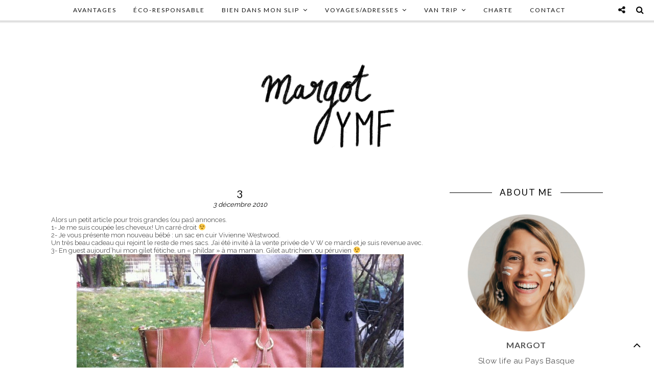

--- FILE ---
content_type: text/html; charset=UTF-8
request_url: https://www.youmakefashion.fr/2010/12/3/
body_size: 14317
content:
<!DOCTYPE html>
<html lang="fr-FR">
<head>

<meta charset="UTF-8">
<meta http-equiv="X-UA-Compatible" content="IE=edge">
<meta name="viewport" content="width=device-width, initial-scale=1">

<title>3 &#8211; MargotYMF</title>


<link rel="profile" href="https://gmpg.org/xfn/11" />

<link rel="alternate" type="application/rss+xml" title="MargotYMF RSS Feed" href="https://www.youmakefashion.fr/feed/" />
<link rel="alternate" type="application/atom+xml" title="MargotYMF Atom Feed" href="https://www.youmakefashion.fr/feed/atom/" />
<link rel="pingback" href="https://www.youmakefashion.fr/xmlrpc.php" />

        <!--noptimize-->
        <script type = "text/javascript">

            // 
            // Get screen dimensions, device pixel ration and set in a cookie.
            // 
            
                            var screen_width = screen.width;
            
            var devicePixelRatio = window.devicePixelRatio ? window.devicePixelRatio : 1;

            document.cookie = 'resolution=' + screen_width + ',' + devicePixelRatio + '; SameSite=Strict; path=/';

        </script> 
        <!--/noptimize--> <meta name='robots' content='max-image-preview:large' />
<link rel='dns-prefetch' href='//fonts.googleapis.com' />
<link rel="alternate" type="application/rss+xml" title="MargotYMF &raquo; Flux" href="https://www.youmakefashion.fr/feed/" />
<link rel="alternate" type="application/rss+xml" title="MargotYMF &raquo; Flux des commentaires" href="https://www.youmakefashion.fr/comments/feed/" />
<link rel="alternate" type="application/rss+xml" title="MargotYMF &raquo; 3 Flux des commentaires" href="https://www.youmakefashion.fr/2010/12/3/feed/" />
<script type="text/javascript">
window._wpemojiSettings = {"baseUrl":"https:\/\/s.w.org\/images\/core\/emoji\/14.0.0\/72x72\/","ext":".png","svgUrl":"https:\/\/s.w.org\/images\/core\/emoji\/14.0.0\/svg\/","svgExt":".svg","source":{"concatemoji":"https:\/\/www.youmakefashion.fr\/wp-includes\/js\/wp-emoji-release.min.js?ver=f61737e5300773234012a1ac739f80b2"}};
/*! This file is auto-generated */
!function(e,a,t){var n,r,o,i=a.createElement("canvas"),p=i.getContext&&i.getContext("2d");function s(e,t){var a=String.fromCharCode,e=(p.clearRect(0,0,i.width,i.height),p.fillText(a.apply(this,e),0,0),i.toDataURL());return p.clearRect(0,0,i.width,i.height),p.fillText(a.apply(this,t),0,0),e===i.toDataURL()}function c(e){var t=a.createElement("script");t.src=e,t.defer=t.type="text/javascript",a.getElementsByTagName("head")[0].appendChild(t)}for(o=Array("flag","emoji"),t.supports={everything:!0,everythingExceptFlag:!0},r=0;r<o.length;r++)t.supports[o[r]]=function(e){if(p&&p.fillText)switch(p.textBaseline="top",p.font="600 32px Arial",e){case"flag":return s([127987,65039,8205,9895,65039],[127987,65039,8203,9895,65039])?!1:!s([55356,56826,55356,56819],[55356,56826,8203,55356,56819])&&!s([55356,57332,56128,56423,56128,56418,56128,56421,56128,56430,56128,56423,56128,56447],[55356,57332,8203,56128,56423,8203,56128,56418,8203,56128,56421,8203,56128,56430,8203,56128,56423,8203,56128,56447]);case"emoji":return!s([129777,127995,8205,129778,127999],[129777,127995,8203,129778,127999])}return!1}(o[r]),t.supports.everything=t.supports.everything&&t.supports[o[r]],"flag"!==o[r]&&(t.supports.everythingExceptFlag=t.supports.everythingExceptFlag&&t.supports[o[r]]);t.supports.everythingExceptFlag=t.supports.everythingExceptFlag&&!t.supports.flag,t.DOMReady=!1,t.readyCallback=function(){t.DOMReady=!0},t.supports.everything||(n=function(){t.readyCallback()},a.addEventListener?(a.addEventListener("DOMContentLoaded",n,!1),e.addEventListener("load",n,!1)):(e.attachEvent("onload",n),a.attachEvent("onreadystatechange",function(){"complete"===a.readyState&&t.readyCallback()})),(e=t.source||{}).concatemoji?c(e.concatemoji):e.wpemoji&&e.twemoji&&(c(e.twemoji),c(e.wpemoji)))}(window,document,window._wpemojiSettings);
</script>
<style type="text/css">
img.wp-smiley,
img.emoji {
	display: inline !important;
	border: none !important;
	box-shadow: none !important;
	height: 1em !important;
	width: 1em !important;
	margin: 0 0.07em !important;
	vertical-align: -0.1em !important;
	background: none !important;
	padding: 0 !important;
}
</style>
	<link rel='stylesheet' id='wp-block-library-css' href='https://www.youmakefashion.fr/wp-includes/css/dist/block-library/style.min.css?ver=f61737e5300773234012a1ac739f80b2' type='text/css' media='all' />
<style id='wp-block-library-inline-css' type='text/css'>
.has-text-align-justify{text-align:justify;}
</style>
<link rel='stylesheet' id='mediaelement-css' href='https://www.youmakefashion.fr/wp-includes/js/mediaelement/mediaelementplayer-legacy.min.css?ver=4.2.17' type='text/css' media='all' />
<link rel='stylesheet' id='wp-mediaelement-css' href='https://www.youmakefashion.fr/wp-includes/js/mediaelement/wp-mediaelement.min.css?ver=f61737e5300773234012a1ac739f80b2' type='text/css' media='all' />
<link rel='stylesheet' id='classic-theme-styles-css' href='https://www.youmakefashion.fr/wp-includes/css/classic-themes.min.css?ver=1' type='text/css' media='all' />
<style id='global-styles-inline-css' type='text/css'>
body{--wp--preset--color--black: #000000;--wp--preset--color--cyan-bluish-gray: #abb8c3;--wp--preset--color--white: #ffffff;--wp--preset--color--pale-pink: #f78da7;--wp--preset--color--vivid-red: #cf2e2e;--wp--preset--color--luminous-vivid-orange: #ff6900;--wp--preset--color--luminous-vivid-amber: #fcb900;--wp--preset--color--light-green-cyan: #7bdcb5;--wp--preset--color--vivid-green-cyan: #00d084;--wp--preset--color--pale-cyan-blue: #8ed1fc;--wp--preset--color--vivid-cyan-blue: #0693e3;--wp--preset--color--vivid-purple: #9b51e0;--wp--preset--gradient--vivid-cyan-blue-to-vivid-purple: linear-gradient(135deg,rgba(6,147,227,1) 0%,rgb(155,81,224) 100%);--wp--preset--gradient--light-green-cyan-to-vivid-green-cyan: linear-gradient(135deg,rgb(122,220,180) 0%,rgb(0,208,130) 100%);--wp--preset--gradient--luminous-vivid-amber-to-luminous-vivid-orange: linear-gradient(135deg,rgba(252,185,0,1) 0%,rgba(255,105,0,1) 100%);--wp--preset--gradient--luminous-vivid-orange-to-vivid-red: linear-gradient(135deg,rgba(255,105,0,1) 0%,rgb(207,46,46) 100%);--wp--preset--gradient--very-light-gray-to-cyan-bluish-gray: linear-gradient(135deg,rgb(238,238,238) 0%,rgb(169,184,195) 100%);--wp--preset--gradient--cool-to-warm-spectrum: linear-gradient(135deg,rgb(74,234,220) 0%,rgb(151,120,209) 20%,rgb(207,42,186) 40%,rgb(238,44,130) 60%,rgb(251,105,98) 80%,rgb(254,248,76) 100%);--wp--preset--gradient--blush-light-purple: linear-gradient(135deg,rgb(255,206,236) 0%,rgb(152,150,240) 100%);--wp--preset--gradient--blush-bordeaux: linear-gradient(135deg,rgb(254,205,165) 0%,rgb(254,45,45) 50%,rgb(107,0,62) 100%);--wp--preset--gradient--luminous-dusk: linear-gradient(135deg,rgb(255,203,112) 0%,rgb(199,81,192) 50%,rgb(65,88,208) 100%);--wp--preset--gradient--pale-ocean: linear-gradient(135deg,rgb(255,245,203) 0%,rgb(182,227,212) 50%,rgb(51,167,181) 100%);--wp--preset--gradient--electric-grass: linear-gradient(135deg,rgb(202,248,128) 0%,rgb(113,206,126) 100%);--wp--preset--gradient--midnight: linear-gradient(135deg,rgb(2,3,129) 0%,rgb(40,116,252) 100%);--wp--preset--duotone--dark-grayscale: url('#wp-duotone-dark-grayscale');--wp--preset--duotone--grayscale: url('#wp-duotone-grayscale');--wp--preset--duotone--purple-yellow: url('#wp-duotone-purple-yellow');--wp--preset--duotone--blue-red: url('#wp-duotone-blue-red');--wp--preset--duotone--midnight: url('#wp-duotone-midnight');--wp--preset--duotone--magenta-yellow: url('#wp-duotone-magenta-yellow');--wp--preset--duotone--purple-green: url('#wp-duotone-purple-green');--wp--preset--duotone--blue-orange: url('#wp-duotone-blue-orange');--wp--preset--font-size--small: 13px;--wp--preset--font-size--medium: 20px;--wp--preset--font-size--large: 36px;--wp--preset--font-size--x-large: 42px;--wp--preset--spacing--20: 0.44rem;--wp--preset--spacing--30: 0.67rem;--wp--preset--spacing--40: 1rem;--wp--preset--spacing--50: 1.5rem;--wp--preset--spacing--60: 2.25rem;--wp--preset--spacing--70: 3.38rem;--wp--preset--spacing--80: 5.06rem;}:where(.is-layout-flex){gap: 0.5em;}body .is-layout-flow > .alignleft{float: left;margin-inline-start: 0;margin-inline-end: 2em;}body .is-layout-flow > .alignright{float: right;margin-inline-start: 2em;margin-inline-end: 0;}body .is-layout-flow > .aligncenter{margin-left: auto !important;margin-right: auto !important;}body .is-layout-constrained > .alignleft{float: left;margin-inline-start: 0;margin-inline-end: 2em;}body .is-layout-constrained > .alignright{float: right;margin-inline-start: 2em;margin-inline-end: 0;}body .is-layout-constrained > .aligncenter{margin-left: auto !important;margin-right: auto !important;}body .is-layout-constrained > :where(:not(.alignleft):not(.alignright):not(.alignfull)){max-width: var(--wp--style--global--content-size);margin-left: auto !important;margin-right: auto !important;}body .is-layout-constrained > .alignwide{max-width: var(--wp--style--global--wide-size);}body .is-layout-flex{display: flex;}body .is-layout-flex{flex-wrap: wrap;align-items: center;}body .is-layout-flex > *{margin: 0;}:where(.wp-block-columns.is-layout-flex){gap: 2em;}.has-black-color{color: var(--wp--preset--color--black) !important;}.has-cyan-bluish-gray-color{color: var(--wp--preset--color--cyan-bluish-gray) !important;}.has-white-color{color: var(--wp--preset--color--white) !important;}.has-pale-pink-color{color: var(--wp--preset--color--pale-pink) !important;}.has-vivid-red-color{color: var(--wp--preset--color--vivid-red) !important;}.has-luminous-vivid-orange-color{color: var(--wp--preset--color--luminous-vivid-orange) !important;}.has-luminous-vivid-amber-color{color: var(--wp--preset--color--luminous-vivid-amber) !important;}.has-light-green-cyan-color{color: var(--wp--preset--color--light-green-cyan) !important;}.has-vivid-green-cyan-color{color: var(--wp--preset--color--vivid-green-cyan) !important;}.has-pale-cyan-blue-color{color: var(--wp--preset--color--pale-cyan-blue) !important;}.has-vivid-cyan-blue-color{color: var(--wp--preset--color--vivid-cyan-blue) !important;}.has-vivid-purple-color{color: var(--wp--preset--color--vivid-purple) !important;}.has-black-background-color{background-color: var(--wp--preset--color--black) !important;}.has-cyan-bluish-gray-background-color{background-color: var(--wp--preset--color--cyan-bluish-gray) !important;}.has-white-background-color{background-color: var(--wp--preset--color--white) !important;}.has-pale-pink-background-color{background-color: var(--wp--preset--color--pale-pink) !important;}.has-vivid-red-background-color{background-color: var(--wp--preset--color--vivid-red) !important;}.has-luminous-vivid-orange-background-color{background-color: var(--wp--preset--color--luminous-vivid-orange) !important;}.has-luminous-vivid-amber-background-color{background-color: var(--wp--preset--color--luminous-vivid-amber) !important;}.has-light-green-cyan-background-color{background-color: var(--wp--preset--color--light-green-cyan) !important;}.has-vivid-green-cyan-background-color{background-color: var(--wp--preset--color--vivid-green-cyan) !important;}.has-pale-cyan-blue-background-color{background-color: var(--wp--preset--color--pale-cyan-blue) !important;}.has-vivid-cyan-blue-background-color{background-color: var(--wp--preset--color--vivid-cyan-blue) !important;}.has-vivid-purple-background-color{background-color: var(--wp--preset--color--vivid-purple) !important;}.has-black-border-color{border-color: var(--wp--preset--color--black) !important;}.has-cyan-bluish-gray-border-color{border-color: var(--wp--preset--color--cyan-bluish-gray) !important;}.has-white-border-color{border-color: var(--wp--preset--color--white) !important;}.has-pale-pink-border-color{border-color: var(--wp--preset--color--pale-pink) !important;}.has-vivid-red-border-color{border-color: var(--wp--preset--color--vivid-red) !important;}.has-luminous-vivid-orange-border-color{border-color: var(--wp--preset--color--luminous-vivid-orange) !important;}.has-luminous-vivid-amber-border-color{border-color: var(--wp--preset--color--luminous-vivid-amber) !important;}.has-light-green-cyan-border-color{border-color: var(--wp--preset--color--light-green-cyan) !important;}.has-vivid-green-cyan-border-color{border-color: var(--wp--preset--color--vivid-green-cyan) !important;}.has-pale-cyan-blue-border-color{border-color: var(--wp--preset--color--pale-cyan-blue) !important;}.has-vivid-cyan-blue-border-color{border-color: var(--wp--preset--color--vivid-cyan-blue) !important;}.has-vivid-purple-border-color{border-color: var(--wp--preset--color--vivid-purple) !important;}.has-vivid-cyan-blue-to-vivid-purple-gradient-background{background: var(--wp--preset--gradient--vivid-cyan-blue-to-vivid-purple) !important;}.has-light-green-cyan-to-vivid-green-cyan-gradient-background{background: var(--wp--preset--gradient--light-green-cyan-to-vivid-green-cyan) !important;}.has-luminous-vivid-amber-to-luminous-vivid-orange-gradient-background{background: var(--wp--preset--gradient--luminous-vivid-amber-to-luminous-vivid-orange) !important;}.has-luminous-vivid-orange-to-vivid-red-gradient-background{background: var(--wp--preset--gradient--luminous-vivid-orange-to-vivid-red) !important;}.has-very-light-gray-to-cyan-bluish-gray-gradient-background{background: var(--wp--preset--gradient--very-light-gray-to-cyan-bluish-gray) !important;}.has-cool-to-warm-spectrum-gradient-background{background: var(--wp--preset--gradient--cool-to-warm-spectrum) !important;}.has-blush-light-purple-gradient-background{background: var(--wp--preset--gradient--blush-light-purple) !important;}.has-blush-bordeaux-gradient-background{background: var(--wp--preset--gradient--blush-bordeaux) !important;}.has-luminous-dusk-gradient-background{background: var(--wp--preset--gradient--luminous-dusk) !important;}.has-pale-ocean-gradient-background{background: var(--wp--preset--gradient--pale-ocean) !important;}.has-electric-grass-gradient-background{background: var(--wp--preset--gradient--electric-grass) !important;}.has-midnight-gradient-background{background: var(--wp--preset--gradient--midnight) !important;}.has-small-font-size{font-size: var(--wp--preset--font-size--small) !important;}.has-medium-font-size{font-size: var(--wp--preset--font-size--medium) !important;}.has-large-font-size{font-size: var(--wp--preset--font-size--large) !important;}.has-x-large-font-size{font-size: var(--wp--preset--font-size--x-large) !important;}
.wp-block-navigation a:where(:not(.wp-element-button)){color: inherit;}
:where(.wp-block-columns.is-layout-flex){gap: 2em;}
.wp-block-pullquote{font-size: 1.5em;line-height: 1.6;}
</style>
<link rel='stylesheet' id='pc_google_analytics-frontend-css' href='https://www.youmakefashion.fr/wp-content/plugins/pc-google-analytics/assets/css/frontend.css?ver=1.0.0' type='text/css' media='all' />
<link rel='stylesheet' id='qb_style-css' href='https://www.youmakefashion.fr/wp-content/themes/test1/style.css?ver=f61737e5300773234012a1ac739f80b2' type='text/css' media='all' />
<link rel='stylesheet' id='fontawesome-css-css' href='https://www.youmakefashion.fr/wp-content/themes/test1/css/font-awesome.min.css?ver=f61737e5300773234012a1ac739f80b2' type='text/css' media='all' />
<link rel='stylesheet' id='bxslider-css-css' href='https://www.youmakefashion.fr/wp-content/themes/test1/css/jquery.bxslider.css?ver=f61737e5300773234012a1ac739f80b2' type='text/css' media='all' />
<link rel='stylesheet' id='owl-css-css' href='https://www.youmakefashion.fr/wp-content/themes/test1/css/owl.carousel.css?ver=f61737e5300773234012a1ac739f80b2' type='text/css' media='all' />
<link rel='stylesheet' id='owl-theme-css-css' href='https://www.youmakefashion.fr/wp-content/themes/test1/css/owl.theme.css?ver=f61737e5300773234012a1ac739f80b2' type='text/css' media='all' />
<link rel='stylesheet' id='responsive-css' href='https://www.youmakefashion.fr/wp-content/themes/test1/css/responsive.css?ver=f61737e5300773234012a1ac739f80b2' type='text/css' media='all' />
<link rel='stylesheet' id='default_body_font-css' href='https://fonts.googleapis.com/css?family=Raleway%3A400%2C300%2C500%2C600%2C700&#038;ver=f61737e5300773234012a1ac739f80b2' type='text/css' media='all' />
<link rel='stylesheet' id='default_heading_font-css' href='https://fonts.googleapis.com/css?family=Lato%3A400%2C300italic%2C300%2C400italic%2C700%2C700italic&#038;subset=latin%2Clatin-ext&#038;ver=f61737e5300773234012a1ac739f80b2' type='text/css' media='all' />
<link rel='stylesheet' id='default_google_font_3-css' href='https://fonts.googleapis.com/css?family=Josefin+Sans%3A300%2C300italic%2C400%2C400italic%2C600%2C600italic%2C700%2C700italic&#038;subset=latin%2Clatin-ext&#038;ver=f61737e5300773234012a1ac739f80b2' type='text/css' media='all' />
<link rel='stylesheet' id='youtube-channel-gallery-css' href='https://www.youmakefashion.fr/wp-content/plugins/youtube-channel-gallery/styles.css?ver=f61737e5300773234012a1ac739f80b2' type='text/css' media='all' />
<link rel='stylesheet' id='jquery.magnific-popup-css' href='https://www.youmakefashion.fr/wp-content/plugins/youtube-channel-gallery/magnific-popup.css?ver=f61737e5300773234012a1ac739f80b2' type='text/css' media='all' />
<link rel='stylesheet' id='social-logos-css' href='https://www.youmakefashion.fr/wp-content/plugins/jetpack/_inc/social-logos/social-logos.min.css?ver=11.5.3' type='text/css' media='all' />
<link rel='stylesheet' id='jetpack_css-css' href='https://www.youmakefashion.fr/wp-content/plugins/jetpack/css/jetpack.css?ver=11.5.3' type='text/css' media='all' />
<script type='text/javascript' src='https://www.youmakefashion.fr/wp-includes/js/jquery/jquery.min.js?ver=3.6.1' id='jquery-core-js'></script>
<script type='text/javascript' src='https://www.youmakefashion.fr/wp-includes/js/jquery/jquery-migrate.min.js?ver=3.3.2' id='jquery-migrate-js'></script>
<script type='text/javascript' src='https://www.youmakefashion.fr/wp-content/plugins/pc-google-analytics/assets/js/frontend.min.js?ver=1.0.0' id='pc_google_analytics-frontend-js'></script>
<link rel="https://api.w.org/" href="https://www.youmakefashion.fr/wp-json/" /><link rel="alternate" type="application/json" href="https://www.youmakefashion.fr/wp-json/wp/v2/posts/1306" /><link rel="EditURI" type="application/rsd+xml" title="RSD" href="https://www.youmakefashion.fr/xmlrpc.php?rsd" />
<link rel="wlwmanifest" type="application/wlwmanifest+xml" href="https://www.youmakefashion.fr/wp-includes/wlwmanifest.xml" />

<link rel="canonical" href="https://www.youmakefashion.fr/2010/12/3/" />
<link rel='shortlink' href='https://wp.me/s7mona-3' />
<link rel="alternate" type="application/json+oembed" href="https://www.youmakefashion.fr/wp-json/oembed/1.0/embed?url=https%3A%2F%2Fwww.youmakefashion.fr%2F2010%2F12%2F3%2F" />
<link rel="alternate" type="text/xml+oembed" href="https://www.youmakefashion.fr/wp-json/oembed/1.0/embed?url=https%3A%2F%2Fwww.youmakefashion.fr%2F2010%2F12%2F3%2F&#038;format=xml" />
	<script>
		(function(i,s,o,g,r,a,m){i['GoogleAnalyticsObject']=r;i[r]=i[r]||function(){
		(i[r].q=i[r].q||[]).push(arguments)},i[r].l=1*new Date();a=s.createElement(o),
		m=s.getElementsByTagName(o)[0];a.async=1;a.src=g;m.parentNode.insertBefore(a,m)
		})(window,document,'script','//www.google-analytics.com/analytics.js','ga');
		
		ga('create', 'UA-18798775-1', 'auto');
		ga('send', 'pageview');
		
		</script>
<script type="text/javascript">
(function(url){
	if(/(?:Chrome\/26\.0\.1410\.63 Safari\/537\.31|WordfenceTestMonBot)/.test(navigator.userAgent)){ return; }
	var addEvent = function(evt, handler) {
		if (window.addEventListener) {
			document.addEventListener(evt, handler, false);
		} else if (window.attachEvent) {
			document.attachEvent('on' + evt, handler);
		}
	};
	var removeEvent = function(evt, handler) {
		if (window.removeEventListener) {
			document.removeEventListener(evt, handler, false);
		} else if (window.detachEvent) {
			document.detachEvent('on' + evt, handler);
		}
	};
	var evts = 'contextmenu dblclick drag dragend dragenter dragleave dragover dragstart drop keydown keypress keyup mousedown mousemove mouseout mouseover mouseup mousewheel scroll'.split(' ');
	var logHuman = function() {
		if (window.wfLogHumanRan) { return; }
		window.wfLogHumanRan = true;
		var wfscr = document.createElement('script');
		wfscr.type = 'text/javascript';
		wfscr.async = true;
		wfscr.src = url + '&r=' + Math.random();
		(document.getElementsByTagName('head')[0]||document.getElementsByTagName('body')[0]).appendChild(wfscr);
		for (var i = 0; i < evts.length; i++) {
			removeEvent(evts[i], logHuman);
		}
	};
	for (var i = 0; i < evts.length; i++) {
		addEvent(evts[i], logHuman);
	}
})('//www.youmakefashion.fr/?wordfence_lh=1&hid=1C1511541FAB90621A1B634A7E2D5512');
</script><script type="text/javascript">
	window._wp_rp_static_base_url = 'https://wprp.zemanta.com/static/';
	window._wp_rp_wp_ajax_url = "https://www.youmakefashion.fr/wp-admin/admin-ajax.php";
	window._wp_rp_plugin_version = '3.6.1';
	window._wp_rp_post_id = '1306';
	window._wp_rp_num_rel_posts = '3';
	window._wp_rp_thumbnails = true;
	window._wp_rp_post_title = '3';
	window._wp_rp_post_tags = ['perso', 'look', 'looks', 'div', 'grand', 'bb', 'la', 'troi', 'en', 'carr', 'le', 'nouveau', 'jai', 'mardi', 'de', 'vivienn', 'pa', 'sac'];
	window._wp_rp_promoted_content = true;
</script>
<link rel="stylesheet" href="https://www.youmakefashion.fr/wp-content/plugins/wordpress-23-related-posts-plugin/static/themes/vertical.css?version=3.6.1" />
    <style type="text/css">
	
		#logo { padding-top:10px; padding-bottom:10px; }
				
				.show-search #searchform input#s { background:; border-color:;}
				#nav-wrapper .menu li a:hover, #nav-wrapper .menu > li.menu-item-has-children > a:hover:after {  color:#000000; }
		
		#nav-wrapper .menu .sub-menu, #nav-wrapper .menu .children { background: ; }
		#nav-wrapper ul.menu ul a, #nav-wrapper .menu ul ul a, #nav-wrapper .menu > li.menu-item-has-children > a:after {  color:#000000; }
		#nav-wrapper ul.menu ul a:hover, #nav-wrapper .menu ul ul a:hover { color: ; background:#000000; }
		#nav-wrapper .menu .sub-menu, #nav-wrapper .menu .children { border-top-color: #000000; }

		.slicknav_nav { background:; }
		.slicknav_nav a { color:; }
		.slicknav_menu .slicknav_icon-bar { background-color:; }
		.slicknav_menu .slicknav_menutxt { color:; }
		.slicknav_nav li a:hover, .slicknav_nav a:hover { background:; }
		.slicknav_nav li a:hover, .slicknav_nav a:hover { color:; }
		.slicknav_nav li { border-color:; }
		
		#top-social .show-social a { color:; }
		#top-social .social i { color:; }
		#top-social .show-social a:hover { background:; }
		#top-social .show-social a:hover { border-color:; }
		#top-social .show-social a:hover { color:; }
		#top-search i { color:#000000; }
		.show-search #searchform input#s { color:#000000; }
		
		.widget-title { color: #000000;}
		.widget-title:after { background-color:#000000; }
		.social-widget a i { color:#ffffff; }
		.social-widget a i { border-color:#ffffff; }
		.widget-social a { color:#ffffff; }
		.social-widget a i:hover { background:#ffffff; }
		.social-widget a i:hover { border-color:#ffffff; }
		.widget-social a:hover { color:#000000; }
		
		#footer-social { background:#000000; }
		#footer-social a { color:#ffffff; }
		#footer-social a:hover { color:#020202; }
		#footer-social { border-color:; }
		.copyright { color:; }
		.copyright a { color:#020202; }
		
		.post-header h2 a, .post-header h1, .overlay h2 a, .widget ul.lastest_news li a, .widget_recent_entries a, .widget_recent_comments ul li > a { color:; }
		.post-share .cat a, .post-share .cat, .list-item .cat a, .list-item .cat, .grid-item .post-footer .cat a, .grid-item .post-footer .cat { color:; }
		.post-date { color:#020202; }
		.post-entry p { color:#070707; }
		.post-entry h1, .post-entry h2, .post-entry h3, .post-entry h4, .post-entry h5, .post-entry h6 { color:#0a0a0a; }
		.more-link { color:; }
		.post-share-box.share-buttons a i { color:#ffffff; }
		.post-share-box.share-buttons a i { border-color:; }
		.post-share-box.share-buttons a i:hover { color:; }
		.post-share-box.share-buttons a i:hover { background-color:#f39d94; }
		.post-share-box.share-buttons a i:hover { border-color:#f39d94; }
		
		.widget_mc4wp_form_widget { background:; }
		.mc4wp-form label { color:; }
		.mc4wp-form button, .mc4wp-form input[type=button], .mc4wp-form input[type=submit] { background:; color:; }
		.mc4wp-form button:hover, .mc4wp-form input[type=button]:hover, .mc4wp-form input[type=submit]:hover { background:#f39d94; color:; }
		
		.widget .tagcloud a, .widget ul li a, .author-content h5 a, .author-content .author-social, .post-pagination .post-prev a:hover, .post-pagination .post-next a:hover, .backtotop, .backtotop a { color:#000000; }
		.featured-area-carousel .feat-more, .post-tags a:hover, #owl-demo .item .feat-overlay .cat a, .widget .tagcloud a:hover, .pagination a:hover, .backtotop:hover, .backtotop a:hover {background-color:#000000;}
		#sidebar .widget h4.widget-title:before, .pagination a:hover { border-color:#000000; }
		a, .author-content h5 a:hover, .author-content .author-social:hover { color:#000000; }
		a:hover { color:; }

				.home .feat-overlay {display: none;}
		
				
				.pagination a:hover {
opacity:0.1;
}				
    </style>


    
<!-- Jetpack Open Graph Tags -->
<meta property="og:type" content="article" />
<meta property="og:title" content="3" />
<meta property="og:url" content="https://www.youmakefashion.fr/2010/12/3/" />
<meta property="og:description" content="Alors un petit article pour trois grandes (ou pas) annonces. 1- Je me suis coupée les cheveux! Un carré droit ;)2- Je vous présente mon nouveau bébé : un sac en cuir Vivienne Westwood.Un très beau …" />
<meta property="article:published_time" content="2010-12-03T10:56:00+00:00" />
<meta property="article:modified_time" content="2016-02-21T12:04:26+00:00" />
<meta property="og:site_name" content="MargotYMF" />
<meta property="og:image" content="https://www.youmakefashion.fr/wp-content/uploads/2010/12/IMG_3316.jpg" />
<meta property="og:image:width" content="740" />
<meta property="og:image:height" content="552" />
<meta property="og:image:alt" content="" />
<meta property="og:locale" content="fr_FR" />
<meta name="twitter:text:title" content="3" />
<meta name="twitter:image" content="https://www.youmakefashion.fr/wp-content/uploads/2010/12/IMG_3316.jpg?w=640" />
<meta name="twitter:card" content="summary_large_image" />

<!-- End Jetpack Open Graph Tags -->
<link rel="icon" href="https://www.youmakefashion.fr/wp-content/uploads/2016/02/cropped-Capture-d’écran-2016-02-10-à-17.16.24-150x150.png" sizes="32x32" />
<link rel="icon" href="https://www.youmakefashion.fr/wp-content/uploads/2016/02/cropped-Capture-d’écran-2016-02-10-à-17.16.24-300x300.png" sizes="192x192" />
<link rel="apple-touch-icon" href="https://www.youmakefashion.fr/wp-content/uploads/2016/02/cropped-Capture-d’écran-2016-02-10-à-17.16.24-300x300.png" />
<meta name="msapplication-TileImage" content="https://www.youmakefashion.fr/wp-content/uploads/2016/02/cropped-Capture-d’écran-2016-02-10-à-17.16.24-300x300.png" />
<style id="sccss">.widget-social {
    text-align: center;
    background-image: url(https://www.youmakefashion.fr/wp-content/uploads/2016/02/essaitachev2.jpg);
    background-repeat: no-repeat;
    background-position: right top;
    /* padding-bottom: 3%; */
    padding-top: 6%;
    margin-top: 5px;
}</style><script>
  (function(i,s,o,g,r,a,m){i['GoogleAnalyticsObject']=r;i[r]=i[r]||function(){
  (i[r].q=i[r].q||[]).push(arguments)},i[r].l=1*new Date();a=s.createElement(o),
  m=s.getElementsByTagName(o)[0];a.async=1;a.src=g;m.parentNode.insertBefore(a,m)
  })(window,document,'script','//www.google-analytics.com/analytics.js','ga');

  ga('create', 'UA-18798775-1', 'auto');
  ga('send', 'pageview');

</script>

</head>

<body data-rsssl=1 class="post-template-default single single-post postid-1306 single-format-standard">

<div id="top-bar">

<div class="container2">

<div id="nav-wrapper">
<ul id="menu-menu-principal" class="menu"><li id="menu-item-25165" class="menu-item menu-item-type-post_type menu-item-object-page menu-item-25165"><a href="https://www.youmakefashion.fr/avantages/">AVANTAGES</a></li>
<li id="menu-item-26718" class="menu-item menu-item-type-custom menu-item-object-custom menu-item-26718"><a href="https://www.youmakefashion.fr/tag/eco-responsable/">ÉCO-RESPONSABLE</a></li>
<li id="menu-item-19483" class="menu-item menu-item-type-custom menu-item-object-custom menu-item-has-children menu-item-19483"><a href="https://www.youmakefashion.fr/tag/bien-dans-mon-slip/">BIEN DANS MON SLIP</a>
<ul class="sub-menu">
	<li id="menu-item-23099" class="menu-item menu-item-type-custom menu-item-object-custom menu-item-23099"><a href="https://www.youmakefashion.fr/tag/adresse-healthy/">Adresses HEALTHY</a></li>
	<li id="menu-item-20244" class="menu-item menu-item-type-custom menu-item-object-custom menu-item-20244"><a href="https://www.youmakefashion.fr/tag/reequilibrage-alimentaire/">RÉÉQUILIBRAGE ALIMENTAIRE</a></li>
	<li id="menu-item-20245" class="menu-item menu-item-type-custom menu-item-object-custom menu-item-20245"><a href="https://www.youmakefashion.fr/tag/conseils-equilibres/">CONSEILS ÉQUILIBRÉS</a></li>
	<li id="menu-item-20246" class="menu-item menu-item-type-custom menu-item-object-custom menu-item-20246"><a href="https://www.youmakefashion.fr/tag/recette-equilibree/">RECETTES ÉQUILIBRÉES</a></li>
	<li id="menu-item-13728" class="menu-item menu-item-type-taxonomy menu-item-object-category menu-item-13728"><a href="https://www.youmakefashion.fr/category/sport/">SPORT</a></li>
</ul>
</li>
<li id="menu-item-13146" class="menu-item menu-item-type-custom menu-item-object-custom menu-item-has-children menu-item-13146"><a href="https://www.youmakefashion.fr/tag/city-guide/">VOYAGES/ADRESSES</a>
<ul class="sub-menu">
	<li id="menu-item-13156" class="menu-item menu-item-type-custom menu-item-object-custom menu-item-has-children menu-item-13156"><a href="https://www.youmakefashion.fr/tag/pays-basque/">PAYS BASQUE</a>
	<ul class="sub-menu">
		<li id="menu-item-21910" class="menu-item menu-item-type-custom menu-item-object-custom menu-item-21910"><a href="https://www.youmakefashion.fr/tag/saint-jean-de-luz/">Saint-Jean-de-Luz</a></li>
		<li id="menu-item-24435" class="menu-item menu-item-type-custom menu-item-object-custom menu-item-24435"><a href="https://www.youmakefashion.fr/tag/ciboure/">Ciboure</a></li>
		<li id="menu-item-21911" class="menu-item menu-item-type-custom menu-item-object-custom menu-item-21911"><a href="https://www.youmakefashion.fr/tag/guethary/">Guethary</a></li>
		<li id="menu-item-25709" class="menu-item menu-item-type-custom menu-item-object-custom menu-item-25709"><a href="https://www.youmakefashion.fr/tag/bidart/">Bidart</a></li>
		<li id="menu-item-26839" class="menu-item menu-item-type-custom menu-item-object-custom menu-item-26839"><a href="https://www.youmakefashion.fr/tag/anglet/">Anglet</a></li>
		<li id="menu-item-21913" class="menu-item menu-item-type-custom menu-item-object-custom menu-item-21913"><a href="https://www.youmakefashion.fr/tag/biarritz/">Biarritz</a></li>
		<li id="menu-item-25708" class="menu-item menu-item-type-custom menu-item-object-custom menu-item-25708"><a href="https://www.youmakefashion.fr/tag/bayonne/">Bayonne</a></li>
		<li id="menu-item-21912" class="menu-item menu-item-type-custom menu-item-object-custom menu-item-21912"><a href="https://www.youmakefashion.fr/tag/san-sebastian/">San Sebastian</a></li>
		<li id="menu-item-26867" class="menu-item menu-item-type-custom menu-item-object-custom menu-item-26867"><a href="https://www.youmakefashion.fr/tag/hossegor/">et Hossegor</a></li>
	</ul>
</li>
	<li id="menu-item-13258" class="menu-item menu-item-type-custom menu-item-object-custom menu-item-has-children menu-item-13258"><a href="#">EUROPE</a>
	<ul class="sub-menu">
		<li id="menu-item-24952" class="menu-item menu-item-type-custom menu-item-object-custom menu-item-has-children menu-item-24952"><a href="https://www.youmakefashion.fr/tag/france/">FRANCE</a>
		<ul class="sub-menu">
			<li id="menu-item-13237" class="menu-item menu-item-type-custom menu-item-object-custom menu-item-13237"><a href="https://www.youmakefashion.fr/tag/paris">PARIS</a></li>
			<li id="menu-item-26868" class="menu-item menu-item-type-custom menu-item-object-custom menu-item-26868"><a href="https://www.youmakefashion.fr/tag/pays-basque/">PAYS BASQUE</a></li>
			<li id="menu-item-13243" class="menu-item menu-item-type-custom menu-item-object-custom menu-item-13243"><a href="https://www.youmakefashion.fr/tag/corse/">CORSE</a></li>
			<li id="menu-item-24953" class="menu-item menu-item-type-custom menu-item-object-custom menu-item-24953"><a href="https://www.youmakefashion.fr/tag/alsace/">ALSACE</a></li>
			<li id="menu-item-24980" class="menu-item menu-item-type-custom menu-item-object-custom menu-item-24980"><a href="https://www.youmakefashion.fr/tag/val-de-loire/">VAL DE LOIRE</a></li>
			<li id="menu-item-24985" class="menu-item menu-item-type-custom menu-item-object-custom menu-item-24985"><a href="https://www.youmakefashion.fr/2020/08/road-trip-en-van-luberon-et-provence-itineraire/">PROVENCE</a></li>
			<li id="menu-item-24981" class="menu-item menu-item-type-custom menu-item-object-custom menu-item-24981"><a href="https://www.youmakefashion.fr/tag/herault/">HÉRAULT</a></li>
			<li id="menu-item-24982" class="menu-item menu-item-type-custom menu-item-object-custom menu-item-24982"><a href="https://www.youmakefashion.fr/2022/06/van-trip-dans-le-perigord/">PÉRIGORD</a></li>
			<li id="menu-item-25710" class="menu-item menu-item-type-custom menu-item-object-custom menu-item-25710"><a href="https://www.youmakefashion.fr/2023/04/week-end-a-annecy/">ANNECY</a></li>
			<li id="menu-item-25706" class="menu-item menu-item-type-custom menu-item-object-custom menu-item-25706"><a href="https://www.youmakefashion.fr/tag/bretagne/">BRETAGNE</a></li>
		</ul>
</li>
		<li id="menu-item-24945" class="menu-item menu-item-type-custom menu-item-object-custom menu-item-24945"><a href="https://www.youmakefashion.fr/tag/italie/">ITALIE</a></li>
		<li id="menu-item-13241" class="menu-item menu-item-type-custom menu-item-object-custom menu-item-13241"><a href="https://www.youmakefashion.fr/tag/espagne">ESPAGNE</a></li>
		<li id="menu-item-13254" class="menu-item menu-item-type-custom menu-item-object-custom menu-item-13254"><a href="https://www.youmakefashion.fr/tag/portugal/">PORTUGAL</a></li>
		<li id="menu-item-27126" class="menu-item menu-item-type-custom menu-item-object-custom menu-item-27126"><a href="https://www.youmakefashion.fr/tag/suisse/">SUISSE</a></li>
		<li id="menu-item-13242" class="menu-item menu-item-type-custom menu-item-object-custom menu-item-13242"><a href="https://www.youmakefashion.fr/tag/londres">LONDRES</a></li>
		<li id="menu-item-16186" class="menu-item menu-item-type-custom menu-item-object-custom menu-item-16186"><a href="https://www.youmakefashion.fr/tag/budaspest/">BUDAPEST</a></li>
		<li id="menu-item-13255" class="menu-item menu-item-type-custom menu-item-object-custom menu-item-13255"><a href="https://www.youmakefashion.fr/tag/istanbul/">ISTANBUL</a></li>
		<li id="menu-item-16188" class="menu-item menu-item-type-custom menu-item-object-custom menu-item-16188"><a href="https://www.youmakefashion.fr/tag/copenhague/">COPENHAGUE</a></li>
		<li id="menu-item-13246" class="menu-item menu-item-type-custom menu-item-object-custom menu-item-13246"><a href="https://www.youmakefashion.fr/tag/stockholm">STOCKHOLM</a></li>
		<li id="menu-item-13245" class="menu-item menu-item-type-custom menu-item-object-custom menu-item-13245"><a href="https://www.youmakefashion.fr/tag/amsterdam">AMSTERDAM</a></li>
		<li id="menu-item-13251" class="menu-item menu-item-type-custom menu-item-object-custom menu-item-13251"><a href="https://www.youmakefashion.fr/tag/grece/">GRÈCE</a></li>
		<li id="menu-item-22845" class="menu-item menu-item-type-custom menu-item-object-custom menu-item-22845"><a href="https://www.youmakefashion.fr/2018/10/week-end-a-francfort-en-amoureux-frankfurt/">FRANCFORT</a></li>
		<li id="menu-item-13248" class="menu-item menu-item-type-custom menu-item-object-custom menu-item-13248"><a href="https://www.youmakefashion.fr/tag/bruxelles/">BRUXELLES</a></li>
		<li id="menu-item-13247" class="menu-item menu-item-type-custom menu-item-object-custom menu-item-13247"><a href="https://www.youmakefashion.fr/tag/berlin/">BERLIN</a></li>
		<li id="menu-item-16189" class="menu-item menu-item-type-custom menu-item-object-custom menu-item-16189"><a href="https://www.youmakefashion.fr/tag/croatie/">CROATIE</a></li>
		<li id="menu-item-13250" class="menu-item menu-item-type-custom menu-item-object-custom menu-item-13250"><a href="https://www.youmakefashion.fr/tag/malte/">MALTE</a></li>
		<li id="menu-item-16765" class="menu-item menu-item-type-custom menu-item-object-custom menu-item-16765"><a href="https://www.youmakefashion.fr/tag/prague/">PRAGUE</a></li>
	</ul>
</li>
	<li id="menu-item-19147" class="menu-item menu-item-type-custom menu-item-object-custom menu-item-19147"><a href="https://www.youmakefashion.fr/tag/longyearbyen/">ARCTIQUE</a></li>
	<li id="menu-item-23100" class="menu-item menu-item-type-custom menu-item-object-custom menu-item-23100"><a href="https://www.youmakefashion.fr/tag/islande/">ISLANDE</a></li>
	<li id="menu-item-13239" class="menu-item menu-item-type-custom menu-item-object-custom menu-item-has-children menu-item-13239"><a href="https://www.youmakefashion.fr/tag/usa/">USA</a>
	<ul class="sub-menu">
		<li id="menu-item-24956" class="menu-item menu-item-type-custom menu-item-object-custom menu-item-24956"><a href="https://www.youmakefashion.fr/tag/californie/">CALIFORNIE</a></li>
		<li id="menu-item-24961" class="menu-item menu-item-type-custom menu-item-object-custom menu-item-24961"><a href="https://www.youmakefashion.fr/tag/parcs-nationaux/">Parcs Nationaux</a></li>
		<li id="menu-item-24955" class="menu-item menu-item-type-custom menu-item-object-custom menu-item-24955"><a href="https://www.youmakefashion.fr/tag/las-vegas/">LAS VEGAS</a></li>
		<li id="menu-item-24954" class="menu-item menu-item-type-custom menu-item-object-custom menu-item-24954"><a href="https://www.youmakefashion.fr/tag/new-york/">NEW YORK</a></li>
		<li id="menu-item-24960" class="menu-item menu-item-type-custom menu-item-object-custom menu-item-24960"><a href="https://www.youmakefashion.fr/tag/savannah/">SAVANNAH</a></li>
		<li id="menu-item-24959" class="menu-item menu-item-type-custom menu-item-object-custom menu-item-24959"><a href="https://www.youmakefashion.fr/tag/washington/">WASHINGTON</a></li>
		<li id="menu-item-24957" class="menu-item menu-item-type-custom menu-item-object-custom menu-item-24957"><a href="https://www.youmakefashion.fr/tag/baltimore/">BALTIMORE</a></li>
		<li id="menu-item-24958" class="menu-item menu-item-type-custom menu-item-object-custom menu-item-24958"><a href="https://www.youmakefashion.fr/tag/richmond/">RICHEMOND</a></li>
	</ul>
</li>
	<li id="menu-item-24963" class="menu-item menu-item-type-custom menu-item-object-custom menu-item-has-children menu-item-24963"><a href="https://www.youmakefashion.fr/tag/canada/">CANADA</a>
	<ul class="sub-menu">
		<li id="menu-item-13240" class="menu-item menu-item-type-custom menu-item-object-custom menu-item-13240"><a href="https://www.youmakefashion.fr/tag/montreal/">MONTRÉAL</a></li>
		<li id="menu-item-22846" class="menu-item menu-item-type-custom menu-item-object-custom menu-item-22846"><a href="https://www.youmakefashion.fr/tag/quebec/">QUEBEC</a></li>
		<li id="menu-item-24962" class="menu-item menu-item-type-custom menu-item-object-custom menu-item-24962"><a href="https://www.youmakefashion.fr/tag/toronto/">TORONTO</a></li>
	</ul>
</li>
	<li id="menu-item-19143" class="menu-item menu-item-type-custom menu-item-object-custom menu-item-has-children menu-item-19143"><a href="https://www.youmakefashion.fr/tag/asie/">ASIE</a>
	<ul class="sub-menu">
		<li id="menu-item-19144" class="menu-item menu-item-type-custom menu-item-object-custom menu-item-19144"><a href="https://www.youmakefashion.fr/tag/japon/">JAPON</a></li>
		<li id="menu-item-16190" class="menu-item menu-item-type-custom menu-item-object-custom menu-item-16190"><a href="https://www.youmakefashion.fr/tag/chine/">CHINE</a></li>
		<li id="menu-item-21914" class="menu-item menu-item-type-custom menu-item-object-custom menu-item-21914"><a href="https://www.youmakefashion.fr/tag/bali/">BALI</a></li>
		<li id="menu-item-23555" class="menu-item menu-item-type-custom menu-item-object-custom menu-item-23555"><a href="https://www.youmakefashion.fr/tag/inde/">INDE</a></li>
		<li id="menu-item-19145" class="menu-item menu-item-type-custom menu-item-object-custom menu-item-19145"><a href="https://www.youmakefashion.fr/2017/02/vlog-aventure-solidaire-au-cambodge/">CAMBODGE</a></li>
		<li id="menu-item-16187" class="menu-item menu-item-type-custom menu-item-object-custom menu-item-16187"><a href="https://www.youmakefashion.fr/tag/thailande/">THAÏLANDE</a></li>
		<li id="menu-item-13256" class="menu-item menu-item-type-custom menu-item-object-custom menu-item-13256"><a href="https://www.youmakefashion.fr/tag/malaisie/">MALAISIE</a></li>
		<li id="menu-item-23551" class="menu-item menu-item-type-custom menu-item-object-custom menu-item-23551"><a href="https://www.youmakefashion.fr/tag/singapour/">SINGAPOUR</a></li>
		<li id="menu-item-13257" class="menu-item menu-item-type-custom menu-item-object-custom menu-item-13257"><a href="https://www.youmakefashion.fr/tag/sri-lanka/">SRI LANKA</a></li>
		<li id="menu-item-24965" class="menu-item menu-item-type-custom menu-item-object-custom menu-item-24965"><a href="https://www.youmakefashion.fr/tag/coree-du-sud/">CORÉE DU SUD</a></li>
		<li id="menu-item-23553" class="menu-item menu-item-type-custom menu-item-object-custom menu-item-23553"><a href="https://www.youmakefashion.fr/tag/dubai/">DUBAI</a></li>
	</ul>
</li>
	<li id="menu-item-24964" class="menu-item menu-item-type-custom menu-item-object-custom menu-item-24964"><a href="https://www.youmakefashion.fr/tag/chili/">CHILI</a></li>
	<li id="menu-item-19146" class="menu-item menu-item-type-custom menu-item-object-custom menu-item-19146"><a href="https://www.youmakefashion.fr/2017/05/vlog-au-panama-on-se-detend/">PANAMA</a></li>
	<li id="menu-item-19149" class="menu-item menu-item-type-custom menu-item-object-custom menu-item-19149"><a href="https://www.youmakefashion.fr/2016/10/punta-cana-ma-destination-la-paradisiaque/">PUNTA CANA</a></li>
	<li id="menu-item-13252" class="menu-item menu-item-type-custom menu-item-object-custom menu-item-13252"><a href="https://www.youmakefashion.fr/tag/tunis/">TUNIS</a></li>
	<li id="menu-item-13253" class="menu-item menu-item-type-custom menu-item-object-custom menu-item-13253"><a href="https://www.youmakefashion.fr/tag/marrakech/">MARRAKECH</a></li>
</ul>
</li>
<li id="menu-item-24946" class="menu-item menu-item-type-custom menu-item-object-custom menu-item-has-children menu-item-24946"><a href="https://www.youmakefashion.fr/tag/van-trip/">VAN TRIP</a>
<ul class="sub-menu">
	<li id="menu-item-26678" class="menu-item menu-item-type-custom menu-item-object-custom menu-item-26678"><a href="https://www.youmakefashion.fr/tag/bretagne/">Bretagne</a></li>
	<li id="menu-item-25707" class="menu-item menu-item-type-custom menu-item-object-custom menu-item-25707"><a href="https://www.youmakefashion.fr/tag/cantabrie/">Cantabrie &#038; Asturies</a></li>
	<li id="menu-item-24987" class="menu-item menu-item-type-custom menu-item-object-custom menu-item-24987"><a href="https://www.youmakefashion.fr/2021/09/van-trip-en-corse/">Corse</a></li>
	<li id="menu-item-26679" class="menu-item menu-item-type-custom menu-item-object-custom menu-item-26679"><a href="https://www.youmakefashion.fr/2023/09/van-trip-en-galice-espagne/">Galice</a></li>
	<li id="menu-item-24992" class="menu-item menu-item-type-custom menu-item-object-custom menu-item-24992"><a href="https://www.youmakefashion.fr/2022/07/van-trip-dans-lherault/">Hérault</a></li>
	<li id="menu-item-24991" class="menu-item menu-item-type-custom menu-item-object-custom menu-item-24991"><a href="https://www.youmakefashion.fr/tag/van-trip-italie/">Italie</a></li>
	<li id="menu-item-24993" class="menu-item menu-item-type-custom menu-item-object-custom menu-item-24993"><a href="https://www.youmakefashion.fr/2022/06/van-trip-dans-le-perigord/">Périgord</a></li>
	<li id="menu-item-26680" class="menu-item menu-item-type-custom menu-item-object-custom menu-item-26680"><a href="https://www.youmakefashion.fr/2023/09/van-trip-nord-du-portugal-douro-porto-et-parc-national-de-peneda-geres/">Portugal</a></li>
	<li id="menu-item-24988" class="menu-item menu-item-type-custom menu-item-object-custom menu-item-24988"><a href="https://www.youmakefashion.fr/tag/provence/">Provence</a></li>
	<li id="menu-item-26681" class="menu-item menu-item-type-custom menu-item-object-custom menu-item-26681"><a href="https://www.youmakefashion.fr/tag/pyrenees/">Pyrénées</a></li>
	<li id="menu-item-27128" class="menu-item menu-item-type-custom menu-item-object-custom menu-item-27128"><a href="https://www.youmakefashion.fr/tag/savoie-haute-savoie/">(Haute) Savoie</a></li>
	<li id="menu-item-27127" class="menu-item menu-item-type-custom menu-item-object-custom menu-item-27127"><a href="https://www.youmakefashion.fr/tag/suisse/">Suisse</a></li>
	<li id="menu-item-24989" class="menu-item menu-item-type-custom menu-item-object-custom menu-item-24989"><a href="https://www.youmakefashion.fr/2021/07/van-life-les-essentiels/">Essentiels en van</a></li>
</ul>
</li>
<li id="menu-item-13121" class="menu-item menu-item-type-post_type menu-item-object-page menu-item-13121"><a href="https://www.youmakefashion.fr/faq/">CHARTE</a></li>
<li id="menu-item-13123" class="menu-item menu-item-type-post_type menu-item-object-page menu-item-13123"><a href="https://www.youmakefashion.fr/contactez-moi/">CONTACT</a></li>
</ul></div>

<div class="menu-mobile"></div>
<div id="top-social" >
<a href="#" class="social"><i class="fa fa-share-alt"></i></a>
<div class="show-social">
<a href="http://facebook.com/youmakefashion.blog" target="_blank"><i class="fa fa-facebook"></i></a><a href="http://twitter.com/youmakefashion" target="_blank"><i class="fa fa-twitter"></i></a><a href="http://instagram.com/margotymf" target="_blank"><i class="fa fa-instagram"></i></a><a href="http://pinterest.com/youmakefashion" target="_blank"><i class="fa fa-pinterest-p"></i></a><a href="http://youtube.com/youmakefashion" target="_blank"><i class="fa fa-youtube-play"></i></a></div>
</div>

<div id="top-search">
<div class="show-search">
<form role="search" method="get" id="searchform" action="https://www.youmakefashion.fr/">
		<input type="text" placeholder="‘Recherchez…’" name="s" id="s" />
</form></div>
<a href="#" class="search"><i class="fa fa-search"></i></a>
</div>
</div>
</div>
<header id="header" class="noslider">
<div class="container">
<div id="logo">
<h2><a href="https://www.youmakefashion.fr"><img src="https://www.youmakefashion.fr/wp-content/uploads/2023/10/Margot-YMF-2.png" alt="MargotYMF" /></a></h2>
</div>
</div>
</header>	
	<div class="container">
		
		<div id="content">
		
			<div id="main" >
			
								
					<article id="post-1306" class="post-1306 post type-post status-publish format-standard has-post-thumbnail hentry category-looks tag-look tag-perso">
<div class="post-inner">

		<div class="post-header">
			
							<h1>3</h1>
						
						<span class="post-date">3 décembre 2010</span>
				
		</div>
					
			
								
			
		<div class="post-entry">
			
						
				<div class="separator" style="clear: both; text-align: left;">Alors un petit article pour trois grandes (ou pas) annonces.</div>
<div class="separator" style="clear: both; text-align: left;">
</div>
<div class="separator" style="clear: both; text-align: left;">1- Je me suis coupée les cheveux! Un carré droit 😉</div>
<div class="separator" style="clear: both; text-align: left;">2- Je vous présente mon nouveau bébé : un sac en cuir Vivienne Westwood.</div>
<div class="separator" style="clear: both; text-align: left;">Un très beau cadeau qui&nbsp;rejoint&nbsp;le reste de mes sacs. J&rsquo;ai été invité à la vente privée de V W ce mardi et je suis revenue avec.</div>
<div class="separator" style="clear: both; text-align: left;">3- En guest aujourd&rsquo;hui mon gilet fétiche, un « phildar » à ma maman. Gilet autrichien, ou péruvien 😉</div>
<div class="separator" style="clear: both; text-align: left;">
</div>
<div class="separator" style="clear: both; text-align: center;"><a href="http://3.bp.blogspot.com/_7T8vMmwQspY/TPjYPCZeGDI/AAAAAAAAB_4/EHuQ7dpbAbQ/s1600/IMG_3316.JPG" imageanchor="1" style="margin-left: 1em; margin-right: 1em;"><img decoding="async" border="0" height="478" src="https://www.youmakefashion.fr/wp-content/uploads/2010/12/IMG_3316.jpg" width="640" /></a></div>
<div class="separator" style="clear: both; text-align: center;">
</div>
<div class="separator" style="clear: both; text-align: center;"><a href="http://3.bp.blogspot.com/_7T8vMmwQspY/TPjWKca6vII/AAAAAAAAB_s/EQOOThMnE48/s1600/IMG_3317.jpg" imageanchor="1" style="margin-left: 1em; margin-right: 1em;"><img decoding="async" loading="lazy" border="0" height="640" src="https://www.youmakefashion.fr/wp-content/uploads/2010/12/IMG_3317.jpg" width="478" /></a></div>
<p></p>
<div class="separator" style="clear: both; text-align: center;"><a href="http://4.bp.blogspot.com/_7T8vMmwQspY/TPjWLh9rCoI/AAAAAAAAB_w/b5yx-P3aQi8/s1600/IMG_3323.jpg" imageanchor="1" style="margin-left: 1em; margin-right: 1em;"><img decoding="async" loading="lazy" border="0" height="640" src="https://www.youmakefashion.fr/wp-content/uploads/2010/12/IMG_3323.jpg" width="478" /></a></div>
<p></p>
<div class="separator" style="clear: both; text-align: center;"><a href="http://1.bp.blogspot.com/_7T8vMmwQspY/TPjYUXwRYvI/AAAAAAAAB_8/gE_EGX63azY/s1600/IMG_3332.jpg" imageanchor="1" style="margin-left: 1em; margin-right: 1em;"><img decoding="async" loading="lazy" border="0" height="640" src="https://www.youmakefashion.fr/wp-content/uploads/2010/12/IMG_3332.jpg" width="478" /></a></div>
<div class="separator" style="clear: both; text-align: center;">
</div>

<div class="wp_rp_wrap  wp_rp_vertical" id="wp_rp_first"><div class="wp_rp_content"><h3 class="related_post_title">VOUS POUVEZ AUSSI AIMER...</h3><ul class="related_post wp_rp"><li data-position="0" data-poid="in-1162" data-post-type="none" ><a href="https://www.youmakefashion.fr/2011/07/week-end-en-normandie/" class="wp_rp_thumbnail"><img src="https://www.youmakefashion.fr/wp-content/uploads/2011/07/DSC_0266-150x150.jpg" alt="Week-end en Normandie" width="150" height="150" /></a><a href="https://www.youmakefashion.fr/2011/07/week-end-en-normandie/" class="wp_rp_title">Week-end en Normandie</a></li><li data-position="1" data-poid="in-1164" data-post-type="none" ><a href="https://www.youmakefashion.fr/2011/07/etes-vous-interresses/" class="wp_rp_thumbnail"><img src="https://www.youmakefashion.fr/wp-content/uploads/2011/07/DSC_0253-150x150.jpg" alt="Êtes-vous intéressés?" width="150" height="150" /></a><a href="https://www.youmakefashion.fr/2011/07/etes-vous-interresses/" class="wp_rp_title">Êtes-vous intéressés?</a></li><li data-position="2" data-poid="in-1223" data-post-type="none" ><a href="https://www.youmakefashion.fr/2011/04/la-mer-est-bleu-et-mes-ongles-fushia/" class="wp_rp_thumbnail"><img src="https://www.youmakefashion.fr/wp-content/uploads/2011/04/DSC_0081-150x150.jpg" alt="La mer est bleu et mes ongles fushia" width="150" height="150" /></a><a href="https://www.youmakefashion.fr/2011/04/la-mer-est-bleu-et-mes-ongles-fushia/" class="wp_rp_title">La mer est bleu et mes ongles fushia</a></li></ul></div></div>
<div class="sharedaddy sd-sharing-enabled"><div class="robots-nocontent sd-block sd-social sd-social-icon sd-sharing"><h3 class="sd-title">Partager&nbsp;:</h3><div class="sd-content"><ul><li class="share-twitter"><a rel="nofollow noopener noreferrer" data-shared="sharing-twitter-1306" class="share-twitter sd-button share-icon no-text" href="https://www.youmakefashion.fr/2010/12/3/?share=twitter" target="_blank" title="Cliquez pour partager sur Twitter" ><span></span><span class="sharing-screen-reader-text">Cliquez pour partager sur Twitter(ouvre dans une nouvelle fenêtre)</span></a></li><li class="share-facebook"><a rel="nofollow noopener noreferrer" data-shared="sharing-facebook-1306" class="share-facebook sd-button share-icon no-text" href="https://www.youmakefashion.fr/2010/12/3/?share=facebook" target="_blank" title="Cliquez pour partager sur Facebook" ><span></span><span class="sharing-screen-reader-text">Cliquez pour partager sur Facebook(ouvre dans une nouvelle fenêtre)</span></a></li><li class="share-end"></li></ul></div></div></div>				
						
						
													<div class="post-tags">
					<i class="fa fa-tags"></i>
					<a href="https://www.youmakefashion.fr/tag/look/" rel="tag">Look</a><a href="https://www.youmakefashion.fr/tag/perso/" rel="tag">Perso</a>				</div>
				
									
		</div>
			
		<div class="post-share">

						<div class="share-comments">
				<a href="https://www.youmakefashion.fr/2010/12/3/#comments"><span>4</span> Commentaires</a>			</div>
			
						
						<div class="post-share-box share-buttons">
				<span class="share-text">Partager:</span>
				<a target="_blank" href="https://www.facebook.com/sharer/sharer.php?u=https://www.youmakefashion.fr/2010/12/3/"><i class="fa fa-facebook"></i></a>
				<a target="_blank" href="https://twitter.com/home?status=Check%20out%20this%20article:%203%20-%20https://www.youmakefashion.fr/2010/12/3/"><i class="fa fa-twitter"></i></a>
								<a data-pin-do="skipLink" target="_blank" href="https://pinterest.com/pin/create/button/?url=https://www.youmakefashion.fr/2010/12/3/&media=https://www.youmakefashion.fr/wp-content/uploads/2010/12/IMG_3316.jpg&description=3"><i class="fa fa-pinterest-p"></i></a>
				<a target="_blank" href="https://plus.google.com/share?url=https://www.youmakefashion.fr/2010/12/3/"><i class="fa fa-google-plus"></i></a>
			</div>
						
		</div>


		
</div> <!-- Post Inner -->

					<div class="post-pagination">
	<div class="alignleft post-prev">
		<i class="fa fa-arrow-left"></i> <strong>Article précédent</strong><br/> <a href="https://www.youmakefashion.fr/2010/12/nouvelle-campagne/" rel="prev">Nouvelle campagne H&#038;M</a>  
	</div>
	<div class="alignright post-next">  
		<strong>Article suivant</strong> <i class="fa fa-arrow-right"></i> <br/> <a href="https://www.youmakefashion.fr/2010/12/le-grand-blizzard/" rel="next">Le Grand Blizzard</a>	</div>
	
</div>				
				
		<div class="post-comments" id="comments">
	
	<div class="post-box"><h4 class="post-box-title"><span>4 Commentaires</span></h4></div><div class='comments'>		<li class="comment even thread-even depth-1" id="comment-73">
			
			<div class="thecomment">
						
				<div class="author-img">
					<img alt='' src='https://secure.gravatar.com/avatar/?s=60&#038;d=mm&#038;r=g' srcset='https://secure.gravatar.com/avatar/?s=120&#038;d=mm&#038;r=g 2x' class='avatar avatar-60 photo avatar-default' height='60' width='60' loading='lazy' decoding='async'/>				</div>
				
				<div class="comment-text">
					<span class="reply">
						<a rel='nofollow' class='comment-reply-link' href='https://www.youmakefashion.fr/2010/12/3/?replytocom=73#respond' data-commentid="73" data-postid="1306" data-belowelement="comment-73" data-respondelement="respond" data-replyto="Répondre à Lex" aria-label='Répondre à Lex'>‘Répondre’</a>											</span>
					<h6 class="author"><a href='https://www.blogger.com/profile/10171221078012357398' rel='external nofollow ugc' class='url'>Lex</a></h6>
					<span class="date">3 décembre 2010 at 15 h 48 min</span>
										<p>Georgous bag. The size and colour are perfect!</p>
				</div>
						
			</div>
			
			
		</li>

		</li><!-- #comment-## -->
		<li class="comment odd alt thread-odd thread-alt depth-1" id="comment-74">
			
			<div class="thecomment">
						
				<div class="author-img">
					<img alt='' src='https://secure.gravatar.com/avatar/?s=60&#038;d=mm&#038;r=g' srcset='https://secure.gravatar.com/avatar/?s=120&#038;d=mm&#038;r=g 2x' class='avatar avatar-60 photo avatar-default' height='60' width='60' loading='lazy' decoding='async'/>				</div>
				
				<div class="comment-text">
					<span class="reply">
						<a rel='nofollow' class='comment-reply-link' href='https://www.youmakefashion.fr/2010/12/3/?replytocom=74#respond' data-commentid="74" data-postid="1306" data-belowelement="comment-74" data-respondelement="respond" data-replyto="Répondre à paristempslibre" aria-label='Répondre à paristempslibre'>‘Répondre’</a>											</span>
					<h6 class="author"><a href='https://www.blogger.com/profile/03540602164104811964' rel='external nofollow ugc' class='url'>paristempslibre</a></h6>
					<span class="date">3 décembre 2010 at 22 h 42 min</span>
										<p>ravie de t&#39;avoir rencontrée hier!!! tu es sublime!!!</p>
				</div>
						
			</div>
			
			
		</li>

		</li><!-- #comment-## -->
		<li class="comment even thread-even depth-1" id="comment-75">
			
			<div class="thecomment">
						
				<div class="author-img">
					<img alt='' src='https://secure.gravatar.com/avatar/?s=60&#038;d=mm&#038;r=g' srcset='https://secure.gravatar.com/avatar/?s=120&#038;d=mm&#038;r=g 2x' class='avatar avatar-60 photo avatar-default' height='60' width='60' loading='lazy' decoding='async'/>				</div>
				
				<div class="comment-text">
					<span class="reply">
						<a rel='nofollow' class='comment-reply-link' href='https://www.youmakefashion.fr/2010/12/3/?replytocom=75#respond' data-commentid="75" data-postid="1306" data-belowelement="comment-75" data-respondelement="respond" data-replyto="Répondre à blog mode" aria-label='Répondre à blog mode'>‘Répondre’</a>											</span>
					<h6 class="author"><a href='http://next-trend.over-blog.com' rel='external nofollow ugc' class='url'>blog mode</a></h6>
					<span class="date">4 décembre 2010 at 15 h 06 min</span>
										<p>j&#39;aime beaucoup ta tenue, elle te va bien 🙂</p>
				</div>
						
			</div>
			
			
		</li>

		</li><!-- #comment-## -->
		<li class="comment odd alt thread-odd thread-alt depth-1" id="comment-76">
			
			<div class="thecomment">
						
				<div class="author-img">
					<img alt='' src='https://secure.gravatar.com/avatar/?s=60&#038;d=mm&#038;r=g' srcset='https://secure.gravatar.com/avatar/?s=120&#038;d=mm&#038;r=g 2x' class='avatar avatar-60 photo avatar-default' height='60' width='60' loading='lazy' decoding='async'/>				</div>
				
				<div class="comment-text">
					<span class="reply">
						<a rel='nofollow' class='comment-reply-link' href='https://www.youmakefashion.fr/2010/12/3/?replytocom=76#respond' data-commentid="76" data-postid="1306" data-belowelement="comment-76" data-respondelement="respond" data-replyto="Répondre à pere maider" aria-label='Répondre à pere maider'>‘Répondre’</a>											</span>
					<h6 class="author">pere maider</h6>
					<span class="date">4 décembre 2010 at 19 h 56 min</span>
										<p>t belle et ton sac aussi</p>
				</div>
						
			</div>
			
			
		</li>

		</li><!-- #comment-## -->
</div><div id='comments_pagination'></div>	<div id="respond" class="comment-respond">
		<h3 id="reply-title" class="comment-reply-title">Laissez un commentaire <small><a rel="nofollow" id="cancel-comment-reply-link" href="/2010/12/3/#respond" style="display:none;">Annuler</a></small></h3><form action="https://www.youmakefashion.fr/wp-comments-post.php" method="post" id="commentform" class="comment-form"><p class="comment-form-comment"><textarea id="comment" name="comment" cols="45" rows="8" aria-required="true"></textarea></p><p class="comment-form-author"><label for="author">Nom <span class="required">*</span></label> <input id="author" name="author" type="text" value="" size="30" maxlength="245" autocomplete="name" required="required" /></p>
<p class="comment-form-email"><label for="email">E-mail <span class="required">*</span></label> <input id="email" name="email" type="text" value="" size="30" maxlength="100" autocomplete="email" required="required" /></p>
<p class="comment-form-url"><label for="url">Site web</label> <input id="url" name="url" type="text" value="" size="30" maxlength="200" autocomplete="url" /></p>
<p class="comment-form-cookies-consent"><input id="wp-comment-cookies-consent" name="wp-comment-cookies-consent" type="checkbox" value="yes" /> <label for="wp-comment-cookies-consent">Enregistrer mon nom, mon e-mail et mon site dans le navigateur pour mon prochain commentaire.</label></p>
<p class="form-submit"><input name="submit" type="submit" id="submit" class="submit" value="Poster Commentaire" /> <input type='hidden' name='comment_post_ID' value='1306' id='comment_post_ID' />
<input type='hidden' name='comment_parent' id='comment_parent' value='0' />
</p><p style="display: none;"><input type="hidden" id="akismet_comment_nonce" name="akismet_comment_nonce" value="547db09589" /></p><p style="display: none !important;"><label>&#916;<textarea name="ak_hp_textarea" cols="45" rows="8" maxlength="100"></textarea></label><input type="hidden" id="ak_js_1" name="ak_js" value="80"/><script>document.getElementById( "ak_js_1" ).setAttribute( "value", ( new Date() ).getTime() );</script></p></form>	</div><!-- #respond -->
	

</div> <!-- end comments div -->
	
</article>						
								
								
			</div>

<aside id="sidebar">
	
	<div id="quebella_about_widget-2" class="widget quebella_about_widget"><h4 class="widget-title"><span>About Me</span></h4>						<img class="about_widget_img" src="https://www.youmakefashion.fr/wp-content/uploads/2020/01/IMG_2573.png" alt="About Me" />
			
			<div class="about-widget">	
                
                                <h2 class="name">MARGOT</h2>
                    			
    			    			<p>Slow life au Pays Basque                                                        </p>
    				
    			
                                
                <div class="widget-social">
    				<a href="http://facebook.com/youmakefashion.blog" target="_blank"><i class="fa fa-facebook"></i></a>    				<a href="http://twitter.com/youmakefashion" target="_blank"><i class="fa fa-twitter"></i></a>    				<a href="http://instagram.com/margotymf" target="_blank"><i class="fa fa-instagram"></i></a>    				<a href="http://pinterest.com/youmakefashion" target="_blank"><i class="fa fa-pinterest-p"></i></a>    				    				    				    				<a href="http://youtube.com/youmakefashion" target="_blank"><i class="fa fa-youtube-play"></i></a>    				    				    				    				    				    			</div>
            
			</div>
			
		</div>	
</aside>	
		<!-- END CONTENT -->
		</div>
	
	<!-- END CONTAINER -->
	</div>
	
	<div id="instagram-footer">

				
	</div>
	
	<footer id="footer">
			
						<div id="footer-social">
				
				<a href="http://facebook.com/youmakefashion.blog" target="_blank"><i class="fa fa-facebook"></i> <span>Facebook</span></a>				<a href="http://twitter.com/youmakefashion" target="_blank"><i class="fa fa-twitter"></i> <span>Twitter</span></a>				<a href="http://instagram.com/margotymf" target="_blank"><i class="fa fa-instagram"></i> <span>Instagram</span></a>				<a href="http://pinterest.com/youmakefashion" target="_blank"><i class="fa fa-pinterest-p"></i> <span>Pinterest</span></a>																<a href="http://youtube.com/youmakefashion" target="_blank"><i class="fa fa-youtube-play"></i> <span>Youtube</span></a>																								
			</div>
			
		<div class="container">

			<a class='backtotop' href='#'><i class="fa fa-angle-up"></i></a>
			
			<div id="footer-copyright">

				<p class="copyright">&copy; 2016 - youMAKEfashion. Design &amp; Development by <a href="http://dianehenaux.com">Diane HENAUX graphiste</a></p>
				
			</div>
			
		</div>
		
	</footer>
	
	
	<script type="text/javascript">
		window.WPCOM_sharing_counts = {"https:\/\/www.youmakefashion.fr\/2010\/12\/3\/":1306};
	</script>
				<script type='text/javascript' src='https://www.youmakefashion.fr/wp-content/themes/test1/js/jquery.slicknav.min.js?ver=f61737e5300773234012a1ac739f80b2' id='slicknav-js'></script>
<script type='text/javascript' src='https://www.youmakefashion.fr/wp-content/themes/test1/js/jquery.bxslider.min.js?ver=f61737e5300773234012a1ac739f80b2' id='bxslider-js'></script>
<script type='text/javascript' src='https://www.youmakefashion.fr/wp-content/themes/test1/js/owl.carousel.min.js?ver=f61737e5300773234012a1ac739f80b2' id='owl-js'></script>
<script type='text/javascript' src='https://www.youmakefashion.fr/wp-content/themes/test1/js/fitvids.js?ver=f61737e5300773234012a1ac739f80b2' id='fitvids-js'></script>
<script type='text/javascript' src='https://www.youmakefashion.fr/wp-content/themes/test1/js/retina.min.js?ver=f61737e5300773234012a1ac739f80b2' id='qb_retina-js'></script>
<script type='text/javascript' src='https://www.youmakefashion.fr/wp-content/themes/test1/js/quebella.js?ver=f61737e5300773234012a1ac739f80b2' id='qb_scripts-js'></script>
<script type='text/javascript' src='https://www.youmakefashion.fr/wp-includes/js/comment-reply.min.js?ver=f61737e5300773234012a1ac739f80b2' id='comment-reply-js'></script>
<script defer type='text/javascript' src='https://www.youmakefashion.fr/wp-content/plugins/akismet/_inc/akismet-frontend.js?ver=1667198581' id='akismet-frontend-js'></script>
<script type='text/javascript' id='sharing-js-js-extra'>
/* <![CDATA[ */
var sharing_js_options = {"lang":"en","counts":"1","is_stats_active":""};
/* ]]> */
</script>
<script type='text/javascript' src='https://www.youmakefashion.fr/wp-content/plugins/jetpack/_inc/build/sharedaddy/sharing.min.js?ver=11.5.3' id='sharing-js-js'></script>
<script type='text/javascript' id='sharing-js-js-after'>
var windowOpen;
			( function () {
				function matches( el, sel ) {
					return !! (
						el.matches && el.matches( sel ) ||
						el.msMatchesSelector && el.msMatchesSelector( sel )
					);
				}

				document.body.addEventListener( 'click', function ( event ) {
					if ( ! event.target ) {
						return;
					}

					var el;
					if ( matches( event.target, 'a.share-twitter' ) ) {
						el = event.target;
					} else if ( event.target.parentNode && matches( event.target.parentNode, 'a.share-twitter' ) ) {
						el = event.target.parentNode;
					}

					if ( el ) {
						event.preventDefault();

						// If there's another sharing window open, close it.
						if ( typeof windowOpen !== 'undefined' ) {
							windowOpen.close();
						}
						windowOpen = window.open( el.getAttribute( 'href' ), 'wpcomtwitter', 'menubar=1,resizable=1,width=600,height=350' );
						return false;
					}
				} );
			} )();
var windowOpen;
			( function () {
				function matches( el, sel ) {
					return !! (
						el.matches && el.matches( sel ) ||
						el.msMatchesSelector && el.msMatchesSelector( sel )
					);
				}

				document.body.addEventListener( 'click', function ( event ) {
					if ( ! event.target ) {
						return;
					}

					var el;
					if ( matches( event.target, 'a.share-facebook' ) ) {
						el = event.target;
					} else if ( event.target.parentNode && matches( event.target.parentNode, 'a.share-facebook' ) ) {
						el = event.target.parentNode;
					}

					if ( el ) {
						event.preventDefault();

						// If there's another sharing window open, close it.
						if ( typeof windowOpen !== 'undefined' ) {
							windowOpen.close();
						}
						windowOpen = window.open( el.getAttribute( 'href' ), 'wpcomfacebook', 'menubar=1,resizable=1,width=600,height=400' );
						return false;
					}
				} );
			} )();
</script>

</body>
</html>
<!-- Page supported by LiteSpeed Cache 5.3 on 2026-01-21 10:11:11 -->

--- FILE ---
content_type: image/svg+xml
request_url: https://s.w.org/images/core/emoji/14.0.0/svg/1f642.svg
body_size: 165
content:
<svg xmlns="http://www.w3.org/2000/svg" viewBox="0 0 36 36"><circle fill="#FFCC4D" cx="18" cy="18" r="18"/><path fill="#664500" d="M10.515 23.621C10.56 23.8 11.683 28 18 28c6.318 0 7.44-4.2 7.485-4.379.055-.217-.043-.442-.237-.554-.195-.111-.439-.078-.6.077C24.629 23.163 22.694 25 18 25s-6.63-1.837-6.648-1.855C11.256 23.05 11.128 23 11 23c-.084 0-.169.021-.246.064-.196.112-.294.339-.239.557z"/><ellipse fill="#664500" cx="12" cy="13.5" rx="2.5" ry="3.5"/><ellipse fill="#664500" cx="24" cy="13.5" rx="2.5" ry="3.5"/></svg>